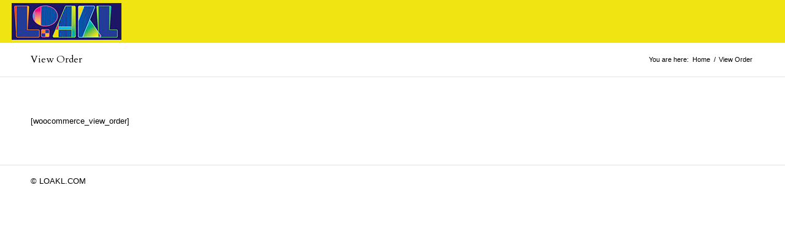

--- FILE ---
content_type: text/css
request_url: https://loakl.com/wp-content/plugins/coming-soon-by-supsystic/css/supsystic-for-all-admin.css?ver=1.7.7
body_size: 562
content:
/*remove duplicated WP menu item*/
#toplevel_page_coming-soon-supsystic .wp-submenu.wp-submenu-wrap .wp-first-item {
	display: none;
}
/*coming soon feature top amin menu btn*/
.scsHidden {
	display: none;
}
#wp-toolbar #wp-admin-bar-top-secondary #wp-admin-bar-comingsoon-supsystic,
#wp-toolbar #wp-admin-bar-top-secondary #wp-admin-bar-comingsoon-supsystic:hover,
#wp-toolbar #wp-admin-bar-top-secondary #wp-admin-bar-comingsoon-supsystic a:hover {
	background-color: #e01710;
}
#wp-toolbar #wp-admin-bar-top-secondary #wp-admin-bar-comingsoon-supsystic:hover,
#wp-toolbar #wp-admin-bar-top-secondary #wp-admin-bar-comingsoon-supsystic a:hover {
	color: #444;
}

--- FILE ---
content_type: text/css
request_url: https://loakl.com/wp-content/themes/loakl/style.css?ver=4.8.6.5
body_size: 3320
content:
/*
Theme Name:   Loakl
Theme URI:    
Description:  
Author:       Daniela Karayaneva    
Author URI:   
Template:     enfold
Version:      0.1.0
*/


@media only screen and (min-width: 700px) {
#mobile-advanced, #advanced_menu_toggle, #advanced_menu_hide { display: block; }
nav.main_menu { display: none; }}
#wrap_all {
position: relative !important;
}

.logo {
font-family: 'Josefin Sans', sans-serif;
font-size: 28px;
font-weight: 900;
padding-top: 2px;
}

.header_color a:hover {
text-decoration: none;
}



label {
font-family: 'Josefin Sans', sans-serif;
}

#top label {
font-size: 1.2em;
}

.special {
color: #F0E513;
}

.main_color .required {
color: #F00;
}

.template-page .entry-content-wrapper h1, .template-page .entry-content-wrapper h2 {
text-transform: none;
}

body div .avia-button {
text-transform: uppercase;
font-family: 'Josefin Sans', sans-serif;
}

.avia-button.avia-size-large {
font-size: 18px;
padding: 15px 30px 10px;
}

#socket {
font-size: 13px;
text-transform: uppercase;
font-family: 'Josefin Sans', sans-serif;
}

.html_header_top #top .av_header_stretch .container {
width: 100%;
padding-left: 1.5%;
}

.av-thin-font .av-special-heading-tag, 
.modern-quote .av-special-heading-tag {
font-weight: 600;
}

#advanced_menu_toggle, 
#advanced_menu_hide {
border-radius: 0;
height: 50px;
width: 100px;
border-style: none;
border-width: 0px;
margin-top:-25px;
}

#advanced_menu_hide {
background-color: #fff;
color: #222222;
border-color: transparent;
margin-top:-44px;
right: 0;
}

#mobile-advanced {
margin-top: 50px;
padding: 0px 0px 0px 0px;
}

#header [data-av_iconfont="entypo-fontello"]::before, #advanced_menu_hide[data-av_iconfont="entypo-fontello"]::before {
font-family: "Josefin Sans", sans-serif!important;
font-weight: 600!important;
text-transform: uppercase;
}

#header [data-av_icon]::before, #advanced_menu_hide[data-av_icon]::before {
content: "MENU";
font-size: 15px;
}

.show_mobile_menu [data-av_icon]::before {
content: "CLOSE";
}

#scroll-top-link, #scroll-top-link:hover {
border: none;
border-radius: 0px;
}

#scroll-top-link.avia_pop_class {
opacity: 0.3;
}

abbr[title], acronym[title] { 
text-decoration: none; border-bottom: none; 
}

#mobile-advanced li {
float: left;
clear:none;
}

#mobile-advanced a, #mobile-advanced .mega_menu_title {
padding: 13px 28px;
border-bottom-width: 0px;
}

#mobile-advanced > li:first-child > a:first-child {
border-top-width: 0px;
}

#mobile-advanced li > a::before, .html_header_mobile_behavior #mobile-advanced span > a::before, #mobile-advanced .mega_menu_title::before {
content: " ";
}

#mobile-advanced {
min-height: inherit!important;
}

#top .input-text, #top input[type="text"], #top input[type="input"], #top input[type="password"], #top input[type="email"], #top input[type="number"], #top input[type="url"], #top input[type="tel"], #top input[type="search"], #top textarea, #top select {
font: 1em "Josefin Sans","Helvetica Neue",Helvetica,Arial,sans-serif;
}

.template-shop .product h3 {
font-size: 16px!important;
line-height: 1.4em!important;
margin-bottom: 0.3rem!important;
}

.copyright a {
text-transform: none;
}
.socket_color a {
text-transform: none;
margin-left:1rem;
}
.socket_color a:hover,
.socket_color a:visited, 
.socket_color a:focus {
text-decoration: none;
}

.cart_dropdown {
display:none;
}

